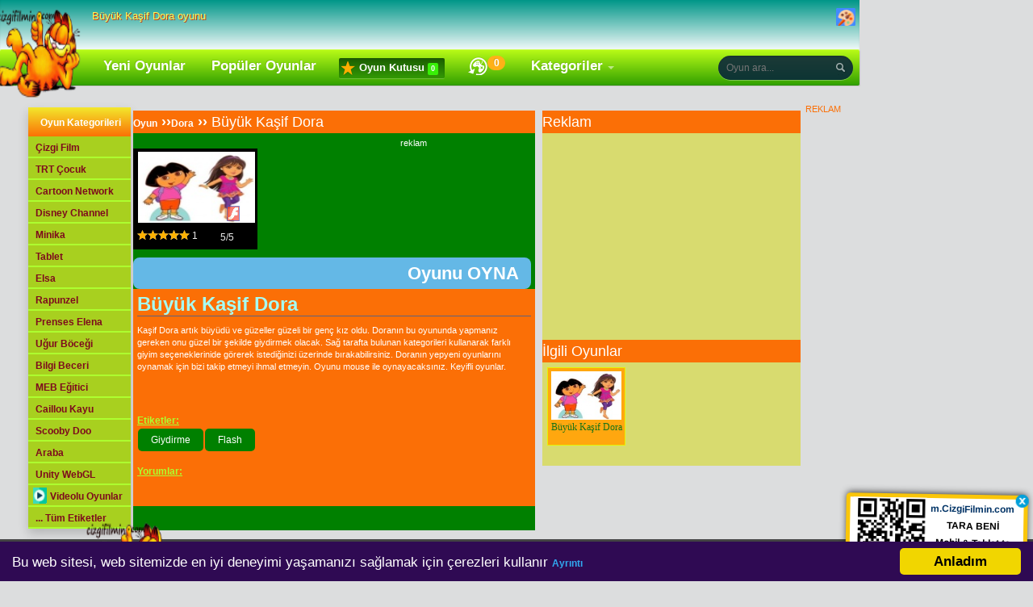

--- FILE ---
content_type: text/html; charset=UTF-8
request_url: https://www.cizgifilmin.com/dora/buyuk-kasif-dora-.html
body_size: 5491
content:
<!DOCTYPE html>
<html>
<head>
<base href="https://www.cizgifilmin.com" />
<meta http-equiv="Content-Type" content="text/html; charset=utf-8" />
<meta name="google" content="notranslate" />
<meta name="msapplication-navbutton-color" content="#008000" />
<meta name="apple-mobile-web-app-status-bar-style" content="black" />
<meta name="theme-color" content="#008000" />
<link rel="stylesheet" type="text/css" href="/css/yesil.css?v=022">
<link rel="manifest" href="/manifest.json">
<link rel="apple-touch-icon" href="/images/v2/apple-touch-icon.png"/>
<link rel="canonical" href="https://www.cizgifilmin.com/dora/buyuk-kasif-dora-.html" />
<meta name="robots" content="index, follow,noodp,noydir" />
<title>Büyük Kaşif Dora ,Büyük Kaşif Dora  oyunu,Dora Oyunları,Oyun</title>
<meta name="Keywords" content="Büyük Kaşif Dora ,Büyük Kaşif Dora  oyun,Büyük Kaşif Dora  oyna,Büyük Kaşif Dora   bedava oyun,Büyük Kaşif Dora  oyunu,Büyük Kaşif Dora  yeni oyun,Büyük Kaşif Dora  flash oyun,Büyük Kaşif Dora  oyun oyna,Büyük Kaşif Dora  oyunlari" />
<meta name="Description" content="Büyük Kaşif Dora ,Büyük Kaşif Dora  oyun,Büyük Kaşif Dora  oyna,Büyük Kaşif Dora   bedava oyun,Büyük Kaşif Dora  oyunu,Büyük Kaşif Dora  yeni oyun,Büyük Kaşif Dora  flash oyun,Büyük Kaşif Dora  oyun oyna,Büyük Kaşif Dora  oyunlari" />
<link rel="alternate" type="application/rss+xml" title="Büyük Kaşif Dora " href="https://www.cizgifilmin.com/feed" />
<meta name="google-site-verification" content="pi-XYUF2XjEmaH-8hVuuA61mxXA3IHe-SxHM2sTz1Y4" />
<meta name="yandex-verification" content="3d0fc3f466038527" />


<link rel="preconnect" href="https://pubads.g.doubleclick.net" crossorigin="anonymous" />
<link rel="preconnect" href="https://st.wgplayer.com" crossorigin="anonymous" />
<link rel="preconnect" href="https://googleads.g.doubleclick.net" crossorigin="anonymous" />
<link rel="preconnect" href="https://googletagmanager.com" crossorigin="anonymous" />
<link rel="preconnect" href="https://stats.g.doubleclick.net" crossorigin="anonymous" />
<link rel="preconnect" href="https://googlesyndication.com" crossorigin="anonymous" />
<link rel="dns-prefetch" href="https://www.cizgifilmin.com" />
<link rel="dns-prefetch" href="https://server.cpmstar.com" />
<link rel="dns-prefetch" href="https://s7.addthis.com" />
<link rel="dns-prefetch" href="https://api-public.addthis.com" />
<link rel="dns-prefetch" href="https://cdn.onesignal.com" />
<link rel="dns-prefetch" href="https://st.wgplayer.com" />

<!--[if lt IE 9]>
<script type="text/javascript" src="/js/html5shiv.js"></script>
<![endif]-->
<link type="text/css"  href="/css/style_v.css?v=046" rel="stylesheet"  media="all" />
<link type="image/ico" href="/favicon.ico" rel="icon" />
<meta property="fb: app_id" content="241472631503" />
<link rel="image_src" href="https://www.cizgifilmin.com/oyunlar/resim/buyuk-kasif-dora.jpg" />
<meta property="og:site_name" content="ÇizgiFilmin" />
<meta property="og:title" content="Büyük Kaşif Dora ,Büyük Kaşif Dora  oyunu,Dora Oyunları,Oyun" />
<meta property="og:type" content="game" />
<meta property="og:description" content="Büyük Kaşif Dora ,Büyük Kaşif Dora  oyun,Büyük Kaşif Dora  oyna,Büyük Kaşif Dora   bedava oyun,Büyük Kaşif Dora  oyunu,Büyük Kaşif Dora  yeni oyun,Büyük Kaşif Dora  flash oyun,Büyük Kaşif Dora  oyun oyna,Büyük Kaşif Dora  oyunlari"  />
<meta property="og:url" content="https://www.cizgifilmin.com/dora/buyuk-kasif-dora-.html" />
<meta property="og:image" content="https://www.cizgifilmin.com/oyunlar/resim/buyuk-kasif-dora.jpg" />
<meta property="game:id" content="2120" />
<meta property="game:published_time" content="2013-06-08" />
<meta property="game:tag" content="Dora,Giydirme,Flash" />
<meta itemprop="image" content="https://www.cizgifilmin.com/oyunlar/resim/buyuk-kasif-dora.jpg">
<meta itemprop="description" content="Büyük Kaşif Dora ,Büyük Kaşif Dora  oyun,Büyük Kaşif Dora  oyna,Büyük Kaşif Dora   bedava oyun,Büyük Kaşif Dora  oyunu,Büyük Kaşif Dora  yeni oyun,Büyük Kaşif Dora  flash oyun,Büyük Kaşif Dora  oyun oyna,Büyük Kaşif Dora  oyunlari">
<meta itemprop="genre" content="Dora Oyunları">
<meta itemprop="pubdate" content="2013-06-08">
<meta itemprop="name" content=" Büyük Kaşif Dora ">
<script async src="//pagead2.googlesyndication.com/pagead/js/adsbygoogle.js"></script>
<script>
  (adsbygoogle = window.adsbygoogle || []).push({
    google_ad_client: "ca-pub-2615278077338088",
    enable_page_level_ads: true
  });
</script>
</head>

<body>
<div id="fb-root"></div>
	<header>
		<div class="c">
			
			<div class="top">
				<h1 class="pg-title">Büyük Kaşif Dora  oyunu</h1>

				<iframe class="fb" src="https://www.facebook.com/widgets/like.php?href=https://www.facebook.com/cizgifilmincom&amp;layout=button_count&amp;show_faces=true"></iframe>

				<div id="kutu"></div><div id="theme_settings" class="theme_settings dropdown-container">
    <button type="button" class="toggle button">
        <span class="icon--color-palette"></span>
    </button>
    <div class="dropdown-box">
        <p class="title">Bir tema seç</p>
        <ul>
            <li class="ellipsis" data-theme="yesil"><span class="theme theme-yesil"></span>Yeşil</li>
            <li class="ellipsis" data-theme="mavi"><span class="theme theme-mavi"></span>Mavi</li>
            <li class="ellipsis" data-theme="siyah"><span class="theme theme-siyah"></span>Siyah</li> 
            <li class="ellipsis" data-theme="sari"><span class="theme theme-sari"></span>Sarı</li>
            
        </ul>
    </div>
</div>
  </div>
	   <div class="smenu">
				<ul>
					<li class="logo">
						<a href="https://www.cizgifilmin.com" title="Oyun Oyna">
							<img src="/images/v2/oyunoyna-logo.png" alt="oyun oyna"  width="115" height="123"/>
						</a>
					</li>
					<li><a href="/yeni-oyunlar.html" title="Yeni Oyunlar">Yeni Oyunlar</a></li>
					<li><a href="/populer-oyunlar.html" title="Popüler Oyunlar">Popüler Oyunlar</a></li>
<li class="game-box clickmenu"><a href="javascript:;"><i class="icon-box"></i> Oyun Kutusu <span class="count">*</span></a>
					<div class="drops">
						<div class="nano">
							<ul class="inner scrollContent"></ul>
						</div>
					</div>
				   </li>
<li class="history"><a href="/son.html" id="ihistory" title="Son Oynanan"><i class="icon-history"></i><span id="played" class="badge"></span></a></li>
					<li class="cat dropmenu">
						<a id="kategoriler" title="Kategori ve Alt Kategoriler" href="javascript:;">Kategoriler</a>

				      <div class="drop">
						<div class="inner"></div>	
	                  </div>
		           </li>									
                   </ul>
		       <div id="search" title="Arama Yapın" class="search input_container">
                    <form method="get" class="aramaForm" action="https://www.cizgifilmin.com/Oyunlari/">
					<input id="country_id" onkeyup="autocomplet()" autocomplete="off" type="search" class="search-field clearme" name="q"  placeholder="Oyun ara..." />
					<input class="search-btn" type="submit" value="" />
					<ul id="country_list_id"></ul>
                    </form>
				</div>
			</div>
		</div>
		<div class="bg"></div>
	</header>
<div id="body-main"><div class="body-inside"><div class="body-left"><div class="subnav">
<div class="ust">Oyun Kategorileri</div>
<ul><li><a href="https://www.cizgifilmin.com/cizgi-film.html" title="Çizgi Film Oyunları">Çizgi Film</a></li><li><a href="https://www.cizgifilmin.com/trt-cocuk.html" title="TRT Çocuk Oyunları">TRT Çocuk</a></li><li><a href="https://www.cizgifilmin.com/cartoon-network.html" title="Cartoon Network Oyunları">Cartoon Network</a></li><li><a href="https://www.cizgifilmin.com/disney-channel.html" title="Disney Channel Oyunları">Disney Channel</a></li><li><a href="https://www.cizgifilmin.com/minika.html" title="Minika Oyunları">Minika</a></li><li><a href="https://www.cizgifilmin.com/tablet.html" title="Tablet Oyunları">Tablet</a></li><li><a href="https://www.cizgifilmin.com/elsa.html" title="Elsa Oyunları">Elsa</a></li><li><a href="https://www.cizgifilmin.com/rapunzel.html" title="Rapunzel Oyunları">Rapunzel</a></li><li><a href="https://www.cizgifilmin.com/prenses-elena.html" title="Prenses Elena Oyunları">Prenses Elena</a></li><li><a href="https://www.cizgifilmin.com/ugur-bocegi.html" title="Uğur Böceği Oyunu">Uğur Böceği</a></li><li><a href="https://www.cizgifilmin.com/bilgi-beceri.html" title="Bilgi Beceri Oyunları">Bilgi Beceri</a></li><li><a href="https://www.cizgifilmin.com/meb-egitici.html" title="MEB Eğitici Oyunlar">MEB Eğitici</a></li><li><a href="https://www.cizgifilmin.com/caillou-kayu.html" title="Caillou Kayu Oyunları">Caillou Kayu</a></li><li><a href="https://www.cizgifilmin.com/scooby-doo.html" title="Scooby Doo Oyunları">Scooby Doo</a></li><li><a href="https://www.cizgifilmin.com/araba.html" title="Araba Oyunları">Araba</a></li><li><a href="https://www.cizgifilmin.com/tags/unity-webgl" title="Unity WebGL">Unity WebGL</a></li><li><a href="https://www.cizgifilmin.com/tags/Anime" title="Çözüm Videolu Oyunlar"><i class="ca-vd mn"></i>Videolu Oyunlar</a></li><li><a href="https://www.cizgifilmin.com/tags" title="Tüm Etiketler">... Tüm Etiketler</a></li></ul>
</div></div><div class="body-right"><div class="inner-01-top-box"><div class="inner-01-top-left"><div class="mafya-title">
<b><a title="Oyun Oyna" rel="nofollow" href="https://www.cizgifilmin.com">Oyun</a> ››<a rel="nofollow" title="Dora Oyunları" href="https://www.cizgifilmin.com/dora.html">Dora</a> ›› <a  title="Büyük Kaşif Dora  Oyunu oyna" href="https://www.cizgifilmin.com/dora/buyuk-kasif-dora-.htm" class="bookmark-title">Büyük Kaşif Dora </a></b></div><div class="hitman-box"><span class="oyunlar-right-box"> reklam</span><br /><div class="hitman-left-box"><div class="review"><i class="ca-fl ts oyn" title="Flash SWF"></i> <a  title="Büyük Kaşif Dora  Oyunu oyna" href="/dora/buyuk-kasif-dora-.htm" class="bookmark-title"><img src="https://www.cizgifilmin.com/oyunlar/resim/buyuk-kasif-dora.jpg" alt="Büyük Kaşif Dora " width="145" height="88" /></a><br /><span class="title-star">Büyük Kaşif Dora </span><span class="title-star">Kaşif Dora artık büyüdü  ve güzeller güzeli bir genç kız oldu. Doranın bu oyununda yapmanız gereken onu  güzel bir şekilde giydirmek olacak. Sağ tarafta bulunan kategorileri kullanarak  farklı giyim seçeneklerinide görerek istediğinizi üzerinde bırakabilirsiniz. Doranın yepyeni oyunlarını oynamak için bizi takip etmeyi  ihmal etmeyin. Oyunu mouse ile oynayacaksınız. Keyifli oyunlar. </span>
<span>
   <span class="star">
	<span style="width:100%;"></span>
   </span>
   <span>5</span>/<span>5</span>
</span>
<span class="rating">
   <span class="votes" itemprop="ratingCount">1</span>
</span>
</div><br /><fb:share-button class="url" href="https://www.cizgifilmin.com/dora/buyuk-kasif-dora-.html" type="button_count"></fb:share-button></div><div class="hitman-right-box"> </div></div><div class="clear"></div><a title="Büyük Kaşif Dora  Oyunu oyna"  href="/dora/buyuk-kasif-dora-.htm" class="playbutton">Oyunu OYNA</a><script async   type="text/javascript">
var siteadres = "https://www.oyna.tv.tr";
var kacsutun = "4";
var kactane = "4";
var kategori = "1111";
var yazirengi = "444444"; 
var tabanrengi = "f9f9f9"; 
var yaziboyutu = "13"; 
var yazilink="1";
</script>
<div id="myoyunlar"></div>
<script src="//www.oyna.tv.tr/uye/addtoyoursite.js" charset="UTF-8" type="text/javascript"></script><div class="oynanir-text-box oyun">
 <a name="how"></a>
<div class="header">
<header><h1 class="game-title">Büyük Kaşif Dora </h1></header>
</div><article><p>Kaşif Dora artık büyüdü  ve güzeller güzeli bir genç kız oldu. Doranın bu oyununda yapmanız gereken onu  güzel bir şekilde giydirmek olacak. Sağ tarafta bulunan kategorileri kullanarak  farklı giyim seçeneklerinide görerek istediğinizi üzerinde bırakabilirsiniz. Doranın yepyeni oyunlarını oynamak için bizi takip etmeyi  ihmal etmeyin. Oyunu mouse ile oynayacaksınız. Keyifli oyunlar. </p></article> <br><br><p class="yellow-link">Etiketler:</p><div class="tags"><a rel="tag" class="buttonet" title="Giydirme" href="https://www.cizgifilmin.com/tags/Giydirme">Giydirme</a><a rel="tag" class="buttonet" title="Flash" href="https://www.cizgifilmin.com/tags/Flash">Flash</a></div><br><p class="yellow-link">Yorumlar:</p><fb:comments href="https://www.cizgifilmin.com/dora/buyuk-kasif-dora-.html" num_posts="10" width="470" colorscheme="dark"></fb:comments><br></div></div><div class="inner-01-top-right"><div class="alakali-title">Reklam</div><div id="reklamana" class="rightarea2">
REKLAM<br/><script async src="//pagead2.googlesyndication.com/pagead/js/adsbygoogle.js"></script>
<!-- çizgi esnek -->
<ins class="adsbygoogle"
     style="display:block"
     data-ad-client="ca-pub-2615278077338088"
     data-ad-slot="7254928751"
     data-ad-format="auto"></ins>
<script>
(adsbygoogle = window.adsbygoogle || []).push({});
</script></div><div class="service-04"><script async src="//pagead2.googlesyndication.com/pagead/js/adsbygoogle.js"></script>
<!-- çizgi esnek -->
<ins class="adsbygoogle"
     style="display:block"
     data-ad-client="ca-pub-2615278077338088"
     data-ad-slot="7254928751"
     data-ad-format="auto"></ins>
<script>
(adsbygoogle = window.adsbygoogle || []).push({});
</script></div><div class="alakali-title">İlgili Oyunlar</div><div class="service-04"><ul>
<li><a href="https://www.cizgifilmin.com/dora/buyuk-kasif-dora-.html" title="Büyük Kaşif Dora  oyunu">
		<img alt="Büyük Kaşif Dora  oyunu" src="https://www.cizgifilmin.com/images/imageholder.png" class="lazyload" data-src="https://www.cizgifilmin.com/oyunlar/resim/buyuk-kasif-dora.jpg" width="87" height="60" /><br />Büyük Kaşif Dora </a></li>
</ul></div><div class="alakali-bottom-box"> <div class="fb-like-box" data-href="https://www.facebook.com/cizgifilmincom" data-colorscheme="light" data-show-faces="true" data-header="false" data-stream="false" data-show-border="true"></div></div></div></div></div></div></div>
<script type="application/ld+json">
{
 "@context": "http:\/\/schema.org",
 "@type": "BreadcrumbList",
 "itemListElement":
 [
  {
   "@type": "ListItem",
   "position": 1,
   "item":
   {
    "@id": "https://www.cizgifilmin.com",
    "name": "Oyun"
    }
  },
  {
   "@type": "ListItem",
  "position": 2,
  "item":
   {
     "@id": "https://www.cizgifilmin.com/dora.html",
     "name": "Dora"
   }
  },
  {
   "@type": "ListItem",
  "position": 3,
  "item":
   {
     "@id": "https://www.cizgifilmin.com/dora/buyuk-kasif-dora-.html",
     "name": "B\u00fcy\u00fck Ka\u015fif Dora "
   }
  }
 ]
}
</script>
<script type="application/ld+json">
{
	"@context":"http:\/\/schema.org",
	"@type":"Product",
	"name":"B\u00fcy\u00fck Ka\u015fif Dora ",
	"description":"B\u00fcy\u00fck Ka\u015fif Dora ,B\u00fcy\u00fck Ka\u015fif Dora  oyun,B\u00fcy\u00fck Ka\u015fif Dora  oyna,B\u00fcy\u00fck Ka\u015fif Dora   bedava oyun,B\u00fcy\u00fck Ka\u015fif Dora  oyunu,B\u00fcy\u00fck Ka\u015fif Dora  yeni oyun,B\u00fcy\u00fck Ka\u015fif Dora  flash oyun,B\u00fcy\u00fck Ka\u015fif Dora  oyun oyna,B\u00fcy\u00fck Ka\u015fif Dora  oyunlari",
	"image": "https://www.cizgifilmin.com/oyunlar/resim/buyuk-kasif-dora.jpg",
	"aggregateRating":
	{
		"type":"AggregateRating",
		"ratingValue":"5",
		"ratingCount":"1",
		"bestRating":"5",
		"worstRating":"0"
	}
}
</script>
<footer id="footer">
<div class="footer-main">
<div class="footer-left"> 
<a href="https://www.cizgifilmin.com" title="Oyun Oyna">
<img src="/images/v2/oyunoyna-logo.png" alt="oyun oyna"  width="115" height="123" /></a></div><div style="display:none;">
</div>
<div class="footer-right">Copyright &copy; 2009-2021 https://www.cizgifilmin.com - Tüm Hakları Saklıdır.
<br /> <a rel="nofollow" href="/privacy-policy/">Gizlilik sözleşmesi</a>
<br />
<a href="iletisim.html" rel="nofollow">İletişim</a>
<br />
 En iyi bedava <a title="oyunlar" href="https://www.cizgifilminin.com">çizgi film oyunlar</a>,en güzel <a title="oyun" href="https://www.cizgifilmin.com">çizgi film izle</a>me  bu sitede.<br /> 
Türkiye nin en hızlı yükselen oyun sitesi cizgifilmin.com sizler için güzel oyunları bir araya topladı. cizgifilmin  de oynadığınız oyunlar bu oyunları yapan ve paylaşım kodlarıyla sitelere yayan oyun yapımcılarına aittir. cizgifilmin bedava oyunların bir arada toplandığı  ücretsiz <a href="https://www.oyuntimes.com">oyun</a> platformudur.<a href="https://www.cizgifilminin.com">çizgifilm oyunları</a><script type="text/javascript">var oyun_gir='0';</script>
</div>

<!---pop--->
<script type="text/javascript" src="https://ajax.googleapis.com/ajax/libs/jquery/2.2.2/jquery.min.js"></script>

<script type="text/javascript">
  var current_domain         ="CizgiFilmin.com";
  var qrmobil                ="1";
  var OneSignal_appId        ="39906c8f-ea95-4e7c-b07a-1c3478f3f9db";
  var OneSignal_message      ="CizgiFilmin ni takip ettiğiniz için teşekkür ederiz.";
  var OneSignal_siteName     ="Çizgi Filmin"; var OneSignal_subdomainName="cizgifilmincom";</script>
<script type="text/javascript" src="/js/sitesdk_v.js?v=014"></script>
</div>
<script type="text/javascript">
(function(d, s, id) {
  var js, fjs = d.getElementsByTagName(s)[0];
  if (d.getElementById(id)) return;
  js = d.createElement(s); js.id = id;
  js.src = "//connect.facebook.net/tr_TR/sdk.js#xfbml=1&version=v2.6";
  fjs.parentNode.insertBefore(js, fjs);
}(document, 'script', 'facebook-jssdk'));</script>
<script>
  getTotalShare(0,2120,'https%3A%2F%2Fwww.cizgifilmin.com%2Fdora%2Fbuyuk-kasif-dora-.html');
</script>
<script src="/js/jquery.lazy.min.js"></script>
<script type="text/javascript">
$("img.lazyload").lazy();
</script>
<script type="text/javascript">	
function createCookie(e,o,t){if(t){var n=new Date;n.setTime(n.getTime()+24*t*60*60*1e3);var r="; expires="+n.toGMTString()}else var r="";document.cookie=e+"="+o+r+"; path=/"}
function readCookie(e){for(var o=e+"=",t=document.cookie.split(";"),n=0;n<t.length;n++){for(var r=t[n];" "==r.charAt(0);)r=r.substring(1,r.length);if(0==r.indexOf(o))return r.substring(o.length,r.length)}return null}
function eraseCookie(e){createCookie(e,"",-1)}
</script>
       <!-- Begin Cookie Consent plugin -->
		<script type="text/javascript">
		window.cookieconsent_options = 
		{
			"message":"Bu web sitesi, web sitemizde en iyi deneyimi yaşamanızı sağlamak için çerezleri kullanır",
			"dismiss":"Anladım",
			"learnMore":"Ayrıntı",
			"link":"https://www.cizgifilmin.com/privacy-policy/",
			"theme":"dark-bottom"
		};
		</script>
		<script type="text/javascript" async src="/js/cookieconsent.mini.js?00000000005"></script>

<script>
  (function(i,s,o,g,r,a,m){i['GoogleAnalyticsObject']=r;i[r]=i[r]||function(){
  (i[r].q=i[r].q||[]).push(arguments)},i[r].l=1*new Date();a=s.createElement(o),
  m=s.getElementsByTagName(o)[0];a.async=1;a.src=g;m.parentNode.insertBefore(a,m)
  })(window,document,'script','//www.google-analytics.com/analytics.js','ga');
  ga('create', 'UA-21211869-1', 'auto');
  ga('send', 'pageview');
</script>
<script src="https://cdn.onesignal.com/sdks/OneSignalSDK.js" async='async'></script>
<script>

    if ('serviceWorker' in navigator) {
        navigator.serviceWorker.register('/OneSignalSDKWorker.js')
            .then(function () {
                console.log('Service worker registered');
            })
            .catch(function (error) {
                console.log('Service worker registration failed:', error);
            });
    } else {
        console.log('Service workers are not supported.');
    }

</script>
</footer>
</body>
</html>


--- FILE ---
content_type: text/html; charset=utf-8
request_url: https://www.google.com/recaptcha/api2/aframe
body_size: 266
content:
<!DOCTYPE HTML><html><head><meta http-equiv="content-type" content="text/html; charset=UTF-8"></head><body><script nonce="NrzEUbu3SwhNVoJG1ZX4Fg">/** Anti-fraud and anti-abuse applications only. See google.com/recaptcha */ try{var clients={'sodar':'https://pagead2.googlesyndication.com/pagead/sodar?'};window.addEventListener("message",function(a){try{if(a.source===window.parent){var b=JSON.parse(a.data);var c=clients[b['id']];if(c){var d=document.createElement('img');d.src=c+b['params']+'&rc='+(localStorage.getItem("rc::a")?sessionStorage.getItem("rc::b"):"");window.document.body.appendChild(d);sessionStorage.setItem("rc::e",parseInt(sessionStorage.getItem("rc::e")||0)+1);localStorage.setItem("rc::h",'1769949222252');}}}catch(b){}});window.parent.postMessage("_grecaptcha_ready", "*");}catch(b){}</script></body></html>

--- FILE ---
content_type: text/css
request_url: https://www.cizgifilmin.com/css/yesil.css?v=022
body_size: 2876
content:
#body-main {
    background: #dcddde
}

#footer {
    color: #FFF;
    background: #444
}

#content-1 {
    background: #333;
}

#examples {
    background: #d89cdb;
    background-color: rgba(0,0,0,.3)
}

#info p {
    color: #bbb
}

#yorum {
    color: #FFF
}

.alakali-title {
    background: #fb6f06;
    color: #FFF
}

.body-inside {
    background: #dcddde
}

.body-inside2 {
    background: #dcddde
}

.bottom-left-text-box {
    background: #dcddde
}

.buttonet {
    color: #fff;
    background: #008000
}

.buttonet a:hover {
    background: #adff2f
}

.buttonet a {
    background: #008000;
    border-color: #cf8a0b
}

.buttonet:hover {
    border-color: #cf8a0b;
    background: #adff2f
}

.buttonetimg {
    color: #fd06ab;
    background: #ffffff
}

.buttonetimg:hover {
    border-color: #019bdf;
    background: #ffbcf3
}
.games-list li:hover {
    background: #fff5c1
}
.games-list li {
    background: #fff;
    border: 1px solid #f9f9f9;
}
	
.games-list a {
    color: #444;
}
.footer-main {
    background: #444;
	color: #FFF;
}
.game .actions ul li a {
    color: #666;
}
.goster-title a {
    color: #FFF;
}
 .goster-title {
	 background: #fb6f06;
	 color: #FFF;
 }
 .header ul li.active {
    background: #ffb117
}

.header ul li:hover {
    background: #fce7ed
}
.header li {
    color: #fff;
}
.goster-title a:hover {
    color: #FFF;
}
.headerie ul li:hover {
    background: #ffb117
}

.hitman-box {
    color: #FFF;
}
.headerie li {
    border-right: 1px solid #e7e7e7;
    color: #333;
}

.headerie ul li.active {
    background: #ffb117
}
.headerie ul {
    background: #f6dae2
}
.hitman-right-box {
    color: #FFF;
}

.hitman-left-box {
	background: #000;
	color: #000;
}

.inner-01-top-left {
    background: #008000
}


.inner-01-top-right {
    background: #D8DB6F
}

.input-01-box {
    color: #008000;
    background: #FFF	
}

.input {
    background: #7f5f08;
    color: #FFF;
}

.inner-inside {
    background: #dcddde;
}
.inner-02-oyunlar-right {
    background: #008000
}
.inner-02-oyunlar-left {
    background: #c9cbcd
}
.katagory-sec {
    color: #008000;
    border-color: #89c5eb;
    background: #aad3ef	
}
.input_container ul li a {
    color: #416564;
}

.input_container ul li a:hover {
    color: #0d2f2c;
}
.input_container ul {
    background: #f3f3f3;
    border: 8px solid #eaeaea;
}
.inputbutton,.inputsubmit {
    border-style: solid;
    color: #fff;
    background: #3b5998;
	border-color: #d9dfea #0e1f5b #0e1f5b #d9dfea;
}
.input-box {
    color: #FFF;
    background: #d89cdb;
}

.gen1:hover {
    background: #26d7f0;
	color: #FFF;
    box-shadow: inset 0 0 5px rgba(0,0,0,.1);
}

.gen1 {
	background: #008000;
    box-shadow: inset 0 0 5px rgba(0,0,0,.1);
    color: #FFF;
}

.menu ul li a:hover {
    color: #FFF;
}

.menu ul li a.active {
    color: #FFF;
}

.menu ul li a {
    color: #40b2af;
 }
.mafya-title a:hover {
    color: #ff8a41;
}

.mafya-title {
    background: #fb6f06;
	color: #FFF;
}

.navcontainer-01 ul li.aktif {
    background: #ADFF2F;
    border: 2px solid #ADFF2F;
    color: #fb6f06;
}

.navcontainer-01 ul li a:hover {    
    background: #ADFF2F;
    border: 2px solid #ADFF2F;
    color: #fff;
}

.navcontainer-01 ul li a {
    background: #008000;
    border: 2px solid #ADFF2F;
    color: #FFF;
}

.navcontainer-01 li a.active {
    background: #ADFF2F;
    border: 2px solid #ADFF2F;	
    color: #fb6f06;
}

.oyunlar-title3 {
    background: #fb6f06;
 }
.oyunlar-title2 {
    background: #fb6f06;
}
.oyunlar-title {
    background: #fb6f06;
 }

.oyunlar-left-title3 {
    color: #FFF;
}

.oyunlar-left-title {
    color: #FFF;
}

.OyunComments {
    color: #263156;
}

.comments .author {
    color: #000;
}
.playbutton a {
    background: #ffa600
}


.oyunlar-title4 {
    background: #009688;
}
.playbutton a {
    border-color: #cf8a0b;
}

.playbutton {
    background: #64b8e6;
    border-color: #cf8a19;
}
.playbutton a:hover {
    background: #64b8e6
}

.playbutton:hover {
    border-color: #cf8a0b;
    background: #ffa600
}

.power {
    color: #fb6f06;
}
.puan-siralamasi-left {
	background: #fb6f06
}

.power-rangers-box {
    background: #FFF
}
.power li a:hover {
    color: #ff6a00;
}
.power li a.active {
    color: #ff6a00;
}
.power li a {
    color: #fb6f06;
}

.power li {
    border-bottom: 1px solid #aacfe5;
}
.game.last {
    background-color: #f3f3f3;
    color: #333;
    border: 1px solid #e7e7e7;
}

.service-21 ul li a {
    background: #dbffdb;
    border: 1px solid #000;
    color: #008000;
}

.service-05 {
    background: #f3e868;
}

.service-06 {
    background: #8BC34A;
}
.service-05 ul li a {
    background: #77a234;
    border: 1px solid #d2ae49;
}

.service-21 ul li a:hover {
    background: #fb6f06;
    border: 1px solid #000;
    color: #FFF;
}

.service-06 ul li a:hover {
    background: #eaff81;
    border: 1px solid #f7eaab;
}
.service-21 ul li a span {
	color: #4a4a4a;
    background: #ff0
}

.service-05 ul li a:hover {
    background: #abce75;
    border: 1px solid #fdd6f6;
    color: #103438;
}

.service-06 ul li a {
    background: #CDDC39;
    border: 1px solid #FFC107;
    color: #0f403b;
 }
 
.service-03 ul li a {
    background: #fdeafe;
    border: 1px solid #000;
    color: #fb6f06;
}

.service-03 {
	background: #fb6f06
}
.service-02 ul li a:hover {
    background: #fb6f06;
    color: #FFF;
}

.service-02 ul li a {
    background: #fdeafe;
    border: 1px solid #000;
    color: #fb6f06;
}

.service-032 ul li a:hover {
    background: #40b2af;
    color: #FFF;
}
.service-032 ul li a {
    background: #fdeafe;
    border: 1px solid #000;
    color: #fb6f06;
}

.service-03 ul li a:hover {
    background: #40b2af;
    color: #FFF;
}
.service-032 {
    background: #fb6f06
}

.service-07 {
    background: #adff2f;
}

.service-04 ul li a:hover {
    background: #fb6f06;
    color: #FFF;
}

.service-04 ul li a {
    background: #ffa70f;
    border: 1px solid #e8f100;
    color: #187318;
}

.service-033 {
    background: #fb6f06
}

.sevdiginiz-title {
    background: #fb6f06;
    color: #FFF;
 }
.service-bottom-title {
    background: #fb6f06;
    color: #FFF;
}

.service-07 ul li a:hover {
    background: #333;
    border: 1px solid #000;
    color: #FFF;
 }

.service-07 ul li a {
    background: #fff;
	border: 1px solid #ccc;
    color: #333;
}

.solid-link {
    color: #444;
 }

.soforu-title-right {
    color: #FFF;
}

.soforu-title-left {
    color: #FFF;
}

.soforu-title {
    background: #fb6f06;
}

.sevdiginiz-title-3 {
    background: #fb6f06;
    color: #FFF;
}

.sevdiginiz-title-2 {
    background: #fb6f06;
    color: #FFF;
}
.title-link-box {
    color: #40b2af;
}

.subnav li a:hover {
    color: #FFF;   
	background: #fb6f06
}

.subnav li a {
    border-bottom: 2px solid #ADFF2F;
    color: #7d0a1d;
}

.subnav {
    background: #a8d01f;
    box-shadow: 0 6px 12px rgba(0,0,0,.175);
    color: #fff;
}

.soon-title {
    color: #fea81d;
}

.yenioyunlar .games-list li {
	border: 1px solid #07c507;
    background: #045f04
}

.yenioyunlar {
    background: #008000
}

.yellow-link {
    color: #adff2f;
}

.title-link-box a:hover,.title-link-box a.active {
    color: #40b2af;
}

.title-link-box a {
    color: #40b2af;
}
.yenioyunlar .games-list li:hover {
    background: #3def3d
}

.yenioyunlar ul li a {
    color: #fff;
}

.a .badge {
    background: #ff34cc;
}

.history .badge {
    background: #ffb117
}

.tags-list .badge {
    background: #4a90e2;
}

.yenioyunlar ul li a span {
    color: #4a4a4a;
    background: #ff0
}

.sub-categori {
    background-color: #FFF;
}

.oyunhit ul li {
    background: #e8c5cf; 
	color: #fff;
}

.badge {
    color: #fff;
    background: #999
}

.featured .carousel .controls a>span>span {
    color: #FFF;
}

.featured .carousel .controls a>span {
    background-color: #CCC;
}

.featured .carousel .controls a:hover>span {
    background-color: #b3b3b3
}

.featured .carousel .controls a.active>span {
    background-color: #FF34CC;
}

.featured .item a:after {
    border: 1px solid rgba(0,0,0,.12);
}
.featured .item a .overlay {
    background-color: rgba(0,0,0,0);
    background-image: -moz-linear-gradient(top,rgba(0,0,0,0),rgba(0,0,0,.8));
    background-image: -webkit-gradient(linear,0 0,0 100%,from(rgba(0,0,0,0)),to(rgba(0,0,0,.8)));
    background-image: -webkit-linear-gradient(top,rgba(0,0,0,0),rgba(0,0,0,.8));
    background-image: -o-linear-gradient(top,rgba(0,0,0,0),rgba(0,0,0,.8));
    background-image: linear-gradient(to bottom,rgba(0,0,0,0),rgba(0,0,0,.8));
    background-repeat: repeat-x;
    filter: progid:DXImageTransform.Microsoft.gradient(startColorstr='#00000000', endColorstr='#cc000000', GradientType=0);
    text-shadow: 1px 1px 0 #000;	
}

#RS-Game-Play {
    background-color: #f5f3f1;
}

.featured .item a .overlay small {
    color: #CCC;
}

.featured .item a .overlay .action {
    color: #fff;
    text-shadow: 1px 1px 0 rgba(255,255,255,.5);
    background-color: #D243AE;
    background-image: -moz-linear-gradient(top,#FF34CC,#FF34CC);
    background-image: -webkit-gradient(linear,0 0,0 100%,from(#FF34CC),to(#D243AE));
    background-image: -webkit-linear-gradient(top,#FF34CC,#D243AE);
    background-image: -o-linear-gradient(top,#FF34CC,#FF34CC);
    background-image: linear-gradient(to bottom,#FF34CC,#D243AE);
    filter: progid:DXImageTransform.Microsoft.gradient(startColorstr='#ffffcc66', endColorstr='#ffFF34CC', GradientType=0);
    -webkit-box-shadow: inset 0 -1px 0 rgba(0,0,0,.2);
    -moz-box-shadow: inset 0 -1px 0 rgba(0,0,0,.2);
    box-shadow: inset 0 -1px 0 rgba(0,0,0,.2);
}

body>header .top .pg-title {
    text-shadow: 1px 1px 0 #c8390f;
    color: #f8fc5e;	
}
body a {
    color: #FFF;
}

body {
    background-color: #dcddde;
    color: #fb6f06;
}

.hit {
    background-color: rgba(15, 1, 78, 0.93);
    color: #ccc;
}

body>header .smenu>ul>li.dropmenu>a:after {
    border-color: rgba(255,255,255,0.5) transparent transparent;
 }
body>header .top .fav>li .drop.list li {
    border-bottom: 1px solid #e3e4e0;
}

body>header .top .fav>li .drop {
    background-color: #FFF;
    border: 1px solid #c7c5c2;
}
body>header .top .fav>li.active {
    text-shadow: 0 0 14px #FFF;
}

body>header .top .fav>li>a span {
    background-image: linear-gradient(to bottom,#0081dc,#007ac0);
    filter: progid:DXImageTransform.Microsoft.gradient(startColorstr='#ff0081dc',endColorstr='#ff007ac0',GradientType=0);
}

.smenu .drop .popular li a:active {
    -moz-box-shadow: inset 0 1px 2px 0 rgba(0,0,0,0.07);
    -webkit-box-shadow: inset 0 1px 2px 0 rgba(0,0,0,0.07);
    background-color: #ebebeb;
    box-shadow: inset 0 1px 2px 0 rgba(0,0,0,0.07);
 }
.smenu .drop .popular li a:hover {
    background-image: linear-gradient(to bottom,#baf818,#2db700);
    color: #fff;
}
.smenu .drop .popular li a {
    color: #403e3a;
}

.smenu .dropmenu.active>a {
    color: #FFF;
    text-shadow: 0 0 14px #FFF;
}
.smenu .drop .clmn>span {
    color: #b9b6af;
}

.list li a:hover {
    background-color: #ffb312;
}

.list li a:active {
    background-color: #f9a900;
}

.list li a {
    color: #403e3a;
}

.list li {
    border-bottom: 1px solid #eca417;
}

.smenu .drop .all.tags {
    color: #ff0084;
}

.smenu .drop .all li a {
    color: #87847d;
}

.smenu .drop .all {
    background-color: #f9f9f9;
    border: 1px solid #e4e3e0;
}

body>header .smenu>ul>li>a:hover,body>header .smenu>ul>li>a.opened {
    background-color: rgba(255,255,255,.09);
}
body>header .smenu>ul>li>a {
    color: #FFF;
 }
.list li a small {
    color: #9e7321;
 }
body>header .smenu {
    background-image: linear-gradient(to bottom,#bbfd17,#309f00);
    background-repeat: repeat-x;
    filter: progid:DXImageTransform.Microsoft.gradient(startColorstr='#ffffb400',endColorstr='#ffff9600',GradientType=0);
    -moz-box-shadow: inset 0px 1px 0 rgba(255,255,255,.3),inset 0px -1px 0 rgba(0,0,0,.1),1px 1px 1px rgba(0,0,0,.1);
    box-shadow: inset 0px 1px 0 rgba(255,255,255,.3),inset 0px -1px 0 rgba(0,0,0,.1),1px 1px 1px rgba(0,0,0,.1);
}
body>header .smenu>ul>li>a:active {
    color: #ffe9d1;
}

.about .article .contact-form label {
    color: #999;
}

body>header .bg {
    -moz-box-shadow: inset 0 -2px 2px rgba(0,0,0,.1),0 1px 0 #FFF;
    -webkit-box-shadow: inset 0 -2px 2px rgba(0,0,0,.1),0 1px 0 #FFF;
    background-image: linear-gradient(to bottom,#009688,#ffffff);
    box-shadow: inset 0 -2px 2px rgba(0,0,0,.1),0 1px 0 #FFF;
    filter: progid:DXImageTransform.Microsoft.gradient(startColorstr='#ff009ef0',endColorstr='#ff00c0ff',GradientType=0);
}

body>header .smenu .search {
    -moz-box-shadow: 0 1px 0 rgba(255,255,255,.3),inset 0 1px 2px rgba(0,0,0,.2);
    -webkit-box-shadow: 0 1px 0 rgba(255,255,255,.3),inset 0 1px 2px rgba(0,0,0,.2);
    background-image: linear-gradient(to bottom,#1c3a37,#0d3534);
    box-shadow: 0 1px 0 rgba(255,255,255,.3),inset 0 1px 2px rgba(0,0,0,.2);
    filter: progid:DXImageTransform.Microsoft.gradient(startColorstr='#ff845401',endColorstr='#ffb06800',GradientType=0);
}

.game-box>a .count {
    background-color: #38ef07;
}

.page-title {
    color: #930f53;
}

input[type=email], input[type=password], input[type=text], textarea {
     background-color: #FFF;   
	-webkit-box-shadow: inset 0 0 3px rgba(0,0,0,.08);
    -moz-box-shadow: inset 0 0 3px rgba(0,0,0,.08);
    box-shadow: inset 0 0 3px rgba(0,0,0,.08);
    border-color: #e7e7e7;
}
body>header .smenu>ul>li.clickmenu.active, body>header .smenu>ul>li.hovermenu.active {
    background-color: rgba(255,255,255,.07);
}

.yeni-label {
    background-color: #38c3fe;
    color: white;
 }

.notify {
    background-color: #fff;
    -webkit-box-shadow: 0 0 5px 0 rgba(0,0,0,.75);
    -moz-box-shadow: 0 0 5px 0 rgba(0,0,0,.75);
    box-shadow: 0 0 5px 0 rgba(0,0,0,.75);
 }
.game-box>a {
    background-image: -moz-linear-gradient(top,#ef9f00,#eb9316);
    background-image: -o-linear-gradient(top,#ef9f00,#eb9316);
    background-image: linear-gradient(to bottom,#1b5d02,#339a05);
    filter: progid:DXImageTransform.Microsoft.gradient(startColorstr='#ffef9f00', endColorstr='#ffeb9316', GradientType=0);
    -moz-box-shadow: inset 0 1px 2px rgba(0,0,0,.15),0 1px 0 rgba(255,255,255,.2);
    box-shadow: inset 0 1px 2px rgba(0,0,0,.15),0 1px 0 rgba(255,255,255,.2);
}

ul.inner.scrollContent {
    background-color: #FFF;
    background-color: rgba(255,255,255,.97);
    border: 2px solid #fff;
    -webkit-box-shadow: 0 5px 14px rgba(0,0,0,.4);
    -moz-box-shadow: 0 5px 14px rgba(0,0,0,.4);
    box-shadow: 0 5px 14px rgba(0,0,0,.4);
}
.smenu .drop {   
   -webkit-box-shadow: 0 0 10px 0 rgba(0,0,0,0.2);
    -moz-box-shadow: 0 0 10px 0 rgba(0,0,0,0.2);
    background-color: #FFF;
    border: 1px solid #c7c5c2;   
	box-shadow: 0 0 10px 0 rgba(0,0,0,0.2);
}

.mini-thumb.white li a:hover {
    color: #000;
    border-color: #ddd;
    background-color: #FFF;
}

.mini-thumb li a:hover {
    color: #FFF;
}

.oynanir-text-box {
    color: #FFF;
    background-color: #008000;
}

.oynanir-text-box.oyun {
    background-color: #fb6f06;
}

h1.game-title {
    color: #a6fbf3;
}

.smenu .drops {
    -webkit-box-shadow: 0 0 10px 0 rgba(0,0,0,0.2);
    background-color: #FFF;
    border: 1px solid #c7c5c2;
    -moz-box-shadow: 0 0 10px 0 rgba(0,0,0,0.2);
    box-shadow: 0 0 10px 0 rgba(0,0,0,0.2);
}
.mini-thumb.white li a {
    background-color: #f3f3f3;
    color: #333;
    border: 1px solid #e7e7e7;
}

.mini-thumb li a {
    background-color: #333;
    color: #FFF;
 }
 
.oyun_haber li a {
    color: #f00;
}

.sonoyun .list-divider {
    color: #ff0579;
}

.sonoyun {
    background-color: #ffda4d;
}
.oyun_haber img {
    border: 1px solid #6d0d84;
    background: #4a1a52;
}
.oyun_haber li {
    border: 1px solid #798086;
    background: #466482;
}

.tags-list :hover {
    background: #f3bde7;
}

.tags-list img {
    background: #d1d5da;
}

.tags-list a p {
    color: #716c6c;
}

.blog-text-box.oyun {
    background-color: #69346f;
}
.blog-text-box {
    color: #FFF;
    background-color: #232e73;
}

.smenu .drop .all li a:hover {
    background-image: linear-gradient(to bottom,#baf818,#2db700);
    color: #fff;
}

.service-21 {
	background: #008000;
}
.subnav .ust {
    background-image: linear-gradient(to bottom,#f3e82c,#fb7105);
}

.subnav li.secili {
    background-color: #38e838;
}

body>header .top .a a {
    color: #c5eeff;
}

body>header .top .a a:hover {
    color: #FFF;
}
body>header .top .fav>li>a {
    color: #FFF;
 }